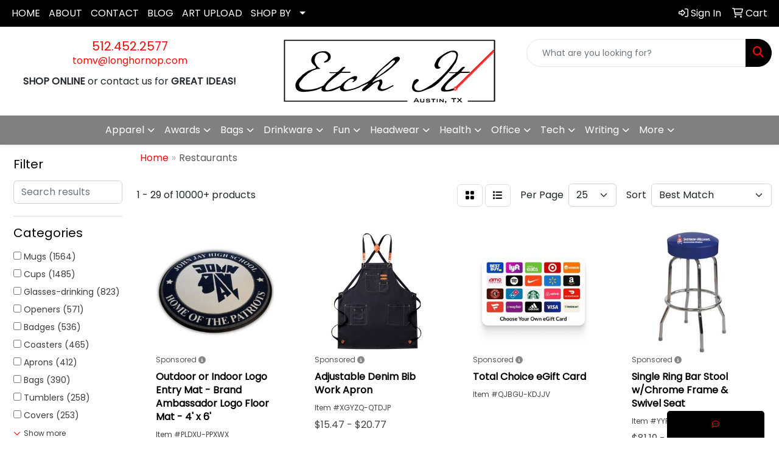

--- FILE ---
content_type: text/html
request_url: https://www.etchitaustin.com/ws/ws.dll/StartSrch?UID=257996&WENavID=20409371
body_size: 16154
content:
<!DOCTYPE html>
<html lang="en"><head>
<meta charset="utf-8">
<meta http-equiv="X-UA-Compatible" content="IE=edge">
<meta name="viewport" content="width=device-width, initial-scale=1">
<!-- The above 3 meta tags *must* come first in the head; any other head content must come *after* these tags -->


<link href="/distsite/styles/8/css/bootstrap.min.css" rel="stylesheet" />
<link href="https://fonts.googleapis.com/css?family=Open+Sans:400,600|Oswald:400,600" rel="stylesheet">
<link href="/distsite/styles/8/css/owl.carousel.min.css" rel="stylesheet">
<link href="/distsite/styles/8/css/nouislider.css" rel="stylesheet">
<!--<link href="/distsite/styles/8/css/menu.css" rel="stylesheet"/>-->
<link href="/distsite/styles/8/css/flexslider.css" rel="stylesheet">
<link href="/distsite/styles/8/css/all.min.css" rel="stylesheet">
<link href="/distsite/styles/8/css/slick/slick.css" rel="stylesheet"/>
<link href="/distsite/styles/8/css/lightbox/lightbox.css" rel="stylesheet"  />
<link href="/distsite/styles/8/css/yamm.css" rel="stylesheet" />
<!-- Custom styles for this theme -->
<link href="/we/we.dll/StyleSheet?UN=257996&Type=WETheme&TS=C45981.6076041667" rel="stylesheet">
<!-- Custom styles for this theme -->
<link href="/we/we.dll/StyleSheet?UN=257996&Type=WETheme-PS&TS=C45981.6076041667" rel="stylesheet">


<!-- HTML5 shim and Respond.js for IE8 support of HTML5 elements and media queries -->
<!--[if lt IE 9]>
      <script src="https://oss.maxcdn.com/html5shiv/3.7.3/html5shiv.min.js"></script>
      <script src="https://oss.maxcdn.com/respond/1.4.2/respond.min.js"></script>
    <![endif]-->

</head>

<body style="background:#fff;">


  <!-- Slide-Out Menu -->
  <div id="filter-menu" class="filter-menu">
    <button id="close-menu" class="btn-close"></button>
    <div class="menu-content">
      
<aside class="filter-sidebar">



<div class="filter-section first">
	<h2>Filter</h2>
	 <div class="input-group mb-3">
	 <input type="text" style="border-right:0;" placeholder="Search results" class="form-control text-search-within-results" name="SearchWithinResults" value="" maxlength="100" onkeyup="HandleTextFilter(event);">
	  <label class="input-group-text" style="background-color:#fff;"><a  style="display:none;" href="javascript:void(0);" class="remove-filter" data-toggle="tooltip" title="Clear" onclick="ClearTextFilter();"><i class="far fa-times" aria-hidden="true"></i> <span class="fa-sr-only">x</span></a></label>
	</div>
</div>

<a href="javascript:void(0);" class="clear-filters"  style="display:none;" onclick="ClearDrillDown();">Clear all filters</a>

<div class="filter-section" >
	<h2>Categories</h2>

	<div class="filter-list">

	 <div class="checkbox"><label><input class="filtercheckbox" type="checkbox" name="0|Mugs" ><span> Mugs (1564)</span></label></div><div class="checkbox"><label><input class="filtercheckbox" type="checkbox" name="0|Cups" ><span> Cups (1485)</span></label></div><div class="checkbox"><label><input class="filtercheckbox" type="checkbox" name="0|Glasses-drinking" ><span> Glasses-drinking (823)</span></label></div><div class="checkbox"><label><input class="filtercheckbox" type="checkbox" name="0|Openers" ><span> Openers (571)</span></label></div><div class="checkbox"><label><input class="filtercheckbox" type="checkbox" name="0|Badges" ><span> Badges (536)</span></label></div><div class="checkbox"><label><input class="filtercheckbox" type="checkbox" name="0|Coasters" ><span> Coasters (465)</span></label></div><div class="checkbox"><label><input class="filtercheckbox" type="checkbox" name="0|Aprons" ><span> Aprons (412)</span></label></div><div class="checkbox"><label><input class="filtercheckbox" type="checkbox" name="0|Bags" ><span> Bags (390)</span></label></div><div class="checkbox"><label><input class="filtercheckbox" type="checkbox" name="0|Tumblers" ><span> Tumblers (258)</span></label></div><div class="checkbox"><label><input class="filtercheckbox" type="checkbox" name="0|Covers" ><span> Covers (253)</span></label></div><div class="show-filter"><div class="checkbox"><label><input class="filtercheckbox" type="checkbox" name="0|Awards" ><span> Awards (247)</span></label></div><div class="checkbox"><label><input class="filtercheckbox" type="checkbox" name="0|Spoons" ><span> Spoons (232)</span></label></div><div class="checkbox"><label><input class="filtercheckbox" type="checkbox" name="0|Mats" ><span> Mats (197)</span></label></div><div class="checkbox"><label><input class="filtercheckbox" type="checkbox" name="0|Napkins" ><span> Napkins (194)</span></label></div><div class="checkbox"><label><input class="filtercheckbox" type="checkbox" name="0|Knives" ><span> Knives (181)</span></label></div><div class="checkbox"><label><input class="filtercheckbox" type="checkbox" name="0|Trophies" ><span> Trophies (180)</span></label></div><div class="checkbox"><label><input class="filtercheckbox" type="checkbox" name="0|Carving boards" ><span> Carving boards (174)</span></label></div><div class="checkbox"><label><input class="filtercheckbox" type="checkbox" name="0|Tools" ><span> Tools (154)</span></label></div><div class="checkbox"><label><input class="filtercheckbox" type="checkbox" name="0|Uniforms" ><span> Uniforms (147)</span></label></div><div class="checkbox"><label><input class="filtercheckbox" type="checkbox" name="0|Utensils" ><span> Utensils (147)</span></label></div><div class="checkbox"><label><input class="filtercheckbox" type="checkbox" name="0|Stemware" ><span> Stemware (144)</span></label></div><div class="checkbox"><label><input class="filtercheckbox" type="checkbox" name="0|Cases" ><span> Cases (137)</span></label></div><div class="checkbox"><label><input class="filtercheckbox" type="checkbox" name="0|Shirts" ><span> Shirts (115)</span></label></div><div class="checkbox"><label><input class="filtercheckbox" type="checkbox" name="0|Key chains / rings" ><span> Key chains / rings (100)</span></label></div><div class="checkbox"><label><input class="filtercheckbox" type="checkbox" name="0|Stoppers" ><span> Stoppers (99)</span></label></div><div class="checkbox"><label><input class="filtercheckbox" type="checkbox" name="0|Signs" ><span> Signs (95)</span></label></div><div class="checkbox"><label><input class="filtercheckbox" type="checkbox" name="0|Boxes" ><span> Boxes (94)</span></label></div><div class="checkbox"><label><input class="filtercheckbox" type="checkbox" name="0|Containers" ><span> Containers (91)</span></label></div><div class="checkbox"><label><input class="filtercheckbox" type="checkbox" name="0|Spatulas" ><span> Spatulas (90)</span></label></div><div class="checkbox"><label><input class="filtercheckbox" type="checkbox" name="0|Displays" ><span> Displays (89)</span></label></div><div class="checkbox"><label><input class="filtercheckbox" type="checkbox" name="0|Shot glasses" ><span> Shot glasses (88)</span></label></div><div class="checkbox"><label><input class="filtercheckbox" type="checkbox" name="0|Trays" ><span> Trays (82)</span></label></div><div class="checkbox"><label><input class="filtercheckbox" type="checkbox" name="0|Bowls" ><span> Bowls (76)</span></label></div><div class="checkbox"><label><input class="filtercheckbox" type="checkbox" name="0|Tags" ><span> Tags (66)</span></label></div><div class="checkbox"><label><input class="filtercheckbox" type="checkbox" name="0|Straws" ><span> Straws (65)</span></label></div><div class="checkbox"><label><input class="filtercheckbox" type="checkbox" name="0|Bottles" ><span> Bottles (64)</span></label></div><div class="checkbox"><label><input class="filtercheckbox" type="checkbox" name="0|Pins" ><span> Pins (64)</span></label></div><div class="checkbox"><label><input class="filtercheckbox" type="checkbox" name="0|Scoopers" ><span> Scoopers (64)</span></label></div><div class="checkbox"><label><input class="filtercheckbox" type="checkbox" name="0|Tablecloths" ><span> Tablecloths (63)</span></label></div><div class="checkbox"><label><input class="filtercheckbox" type="checkbox" name="0|Buckets" ><span> Buckets (61)</span></label></div><div class="checkbox"><label><input class="filtercheckbox" type="checkbox" name="0|Corkscrews" ><span> Corkscrews (60)</span></label></div><div class="checkbox"><label><input class="filtercheckbox" type="checkbox" name="0|Paper" ><span> Paper (59)</span></label></div><div class="checkbox"><label><input class="filtercheckbox" type="checkbox" name="0|Coats" ><span> Coats (54)</span></label></div><div class="checkbox"><label><input class="filtercheckbox" type="checkbox" name="0|Mixers" ><span> Mixers (52)</span></label></div><div class="checkbox"><label><input class="filtercheckbox" type="checkbox" name="0|Grinders" ><span> Grinders (51)</span></label></div><div class="checkbox"><label><input class="filtercheckbox" type="checkbox" name="0|Stirrers" ><span> Stirrers (51)</span></label></div><div class="checkbox"><label><input class="filtercheckbox" type="checkbox" name="0|Clips" ><span> Clips (50)</span></label></div><div class="checkbox"><label><input class="filtercheckbox" type="checkbox" name="0|Magnets" ><span> Magnets (50)</span></label></div><div class="checkbox"><label><input class="filtercheckbox" type="checkbox" name="0|Molds" ><span> Molds (49)</span></label></div><div class="checkbox"><label><input class="filtercheckbox" type="checkbox" name="0|Plates" ><span> Plates (49)</span></label></div></div>

		<!-- wrapper for more filters -->
        <div class="show-filter">

		</div><!-- showfilters -->

	</div>

		<a href="#" class="show-more"  >Show more</a>
</div>


<div class="filter-section" >
	<h2>Features</h2>

		<div class="filter-list">

	  		<div class="checkbox"><label><input class="filtercheckbox" type="checkbox" name="2|Drinkware" ><span> Drinkware (1818)</span></label></div><div class="checkbox"><label><input class="filtercheckbox" type="checkbox" name="2|Restaurants" ><span> Restaurants (1508)</span></label></div><div class="checkbox"><label><input class="filtercheckbox" type="checkbox" name="2|Durable" ><span> Durable (1316)</span></label></div><div class="checkbox"><label><input class="filtercheckbox" type="checkbox" name="2|Kitchen" ><span> Kitchen (880)</span></label></div><div class="checkbox"><label><input class="filtercheckbox" type="checkbox" name="2|Reusable" ><span> Reusable (767)</span></label></div><div class="checkbox"><label><input class="filtercheckbox" type="checkbox" name="2|Portable" ><span> Portable (744)</span></label></div><div class="checkbox"><label><input class="filtercheckbox" type="checkbox" name="2|Round" ><span> Round (722)</span></label></div><div class="checkbox"><label><input class="filtercheckbox" type="checkbox" name="2|Rectangle" ><span> Rectangle (663)</span></label></div><div class="checkbox"><label><input class="filtercheckbox" type="checkbox" name="2|Glassware" ><span> Glassware (642)</span></label></div><div class="checkbox"><label><input class="filtercheckbox" type="checkbox" name="2|Coffee cup" ><span> Coffee cup (616)</span></label></div><div class="show-filter"><div class="checkbox"><label><input class="filtercheckbox" type="checkbox" name="2|Drink" ><span> Drink (614)</span></label></div><div class="checkbox"><label><input class="filtercheckbox" type="checkbox" name="2|Ceramic" ><span> Ceramic (581)</span></label></div><div class="checkbox"><label><input class="filtercheckbox" type="checkbox" name="2|Mug" ><span> Mug (578)</span></label></div><div class="checkbox"><label><input class="filtercheckbox" type="checkbox" name="2|Full color" ><span> Full color (570)</span></label></div><div class="checkbox"><label><input class="filtercheckbox" type="checkbox" name="2|Bar" ><span> Bar (561)</span></label></div><div class="checkbox"><label><input class="filtercheckbox" type="checkbox" name="2|Party" ><span> Party (554)</span></label></div><div class="checkbox"><label><input class="filtercheckbox" type="checkbox" name="2|Dishwasher resistant" ><span> Dishwasher resistant (535)</span></label></div><div class="checkbox"><label><input class="filtercheckbox" type="checkbox" name="2|Cups" ><span> Cups (514)</span></label></div><div class="checkbox"><label><input class="filtercheckbox" type="checkbox" name="2|Beverage" ><span> Beverage (505)</span></label></div><div class="checkbox"><label><input class="filtercheckbox" type="checkbox" name="2|Event" ><span> Event (495)</span></label></div><div class="checkbox"><label><input class="filtercheckbox" type="checkbox" name="2|Spot color" ><span> Spot color (484)</span></label></div><div class="checkbox"><label><input class="filtercheckbox" type="checkbox" name="2|Lightweight" ><span> Lightweight (469)</span></label></div><div class="checkbox"><label><input class="filtercheckbox" type="checkbox" name="2|Plastic" ><span> Plastic (461)</span></label></div><div class="checkbox"><label><input class="filtercheckbox" type="checkbox" name="2|Custom" ><span> Custom (444)</span></label></div><div class="checkbox"><label><input class="filtercheckbox" type="checkbox" name="2|Stainless steel" ><span> Stainless steel (420)</span></label></div><div class="checkbox"><label><input class="filtercheckbox" type="checkbox" name="2|Transparent" ><span> Transparent (415)</span></label></div><div class="checkbox"><label><input class="filtercheckbox" type="checkbox" name="2|Coffee" ><span> Coffee (407)</span></label></div><div class="checkbox"><label><input class="filtercheckbox" type="checkbox" name="2|Giftware" ><span> Giftware (405)</span></label></div><div class="checkbox"><label><input class="filtercheckbox" type="checkbox" name="2|Home" ><span> Home (366)</span></label></div><div class="checkbox"><label><input class="filtercheckbox" type="checkbox" name="2|Fcp" ><span> Fcp (362)</span></label></div><div class="checkbox"><label><input class="filtercheckbox" type="checkbox" name="2|Glass" ><span> Glass (362)</span></label></div><div class="checkbox"><label><input class="filtercheckbox" type="checkbox" name="2|Cmyk" ><span> Cmyk (347)</span></label></div><div class="checkbox"><label><input class="filtercheckbox" type="checkbox" name="2|Beverage holder" ><span> Beverage holder (343)</span></label></div><div class="checkbox"><label><input class="filtercheckbox" type="checkbox" name="2|Barware" ><span> Barware (342)</span></label></div><div class="checkbox"><label><input class="filtercheckbox" type="checkbox" name="2|Four color process" ><span> Four color process (340)</span></label></div><div class="checkbox"><label><input class="filtercheckbox" type="checkbox" name="2|Disposable" ><span> Disposable (338)</span></label></div><div class="checkbox"><label><input class="filtercheckbox" type="checkbox" name="2|Handle" ><span> Handle (322)</span></label></div><div class="checkbox"><label><input class="filtercheckbox" type="checkbox" name="2|Cooking" ><span> Cooking (318)</span></label></div><div class="checkbox"><label><input class="filtercheckbox" type="checkbox" name="2|Coasters" ><span> Coasters (317)</span></label></div><div class="checkbox"><label><input class="filtercheckbox" type="checkbox" name="2|Tumbler" ><span> Tumbler (306)</span></label></div><div class="checkbox"><label><input class="filtercheckbox" type="checkbox" name="2|Office" ><span> Office (302)</span></label></div><div class="checkbox"><label><input class="filtercheckbox" type="checkbox" name="2|Beer" ><span> Beer (295)</span></label></div><div class="checkbox"><label><input class="filtercheckbox" type="checkbox" name="2|C handle" ><span> C handle (282)</span></label></div><div class="checkbox"><label><input class="filtercheckbox" type="checkbox" name="2|Elements" ><span> Elements (271)</span></label></div><div class="checkbox"><label><input class="filtercheckbox" type="checkbox" name="2|Name tag" ><span> Name tag (271)</span></label></div><div class="checkbox"><label><input class="filtercheckbox" type="checkbox" name="2|Wide mouth" ><span> Wide mouth (267)</span></label></div><div class="checkbox"><label><input class="filtercheckbox" type="checkbox" name="2|Bistro" ><span> Bistro (263)</span></label></div><div class="checkbox"><label><input class="filtercheckbox" type="checkbox" name="2|Metal" ><span> Metal (262)</span></label></div><div class="checkbox"><label><input class="filtercheckbox" type="checkbox" name="2|Drinking" ><span> Drinking (261)</span></label></div><div class="checkbox"><label><input class="filtercheckbox" type="checkbox" name="2|Food" ><span> Food (252)</span></label></div></div>

			<!-- wrapper for more filters -->
			<div class="show-filter">

			</div><!-- showfilters -->
 		</div>
		<a href="#" class="show-more"  >Show more</a>


</div>


<div class="filter-section" >
	<h2>Colors</h2>

		<div class="filter-list">

		  	<div class="checkbox"><label><input class="filtercheckbox" type="checkbox" name="1|Black" ><span> Black (2987)</span></label></div><div class="checkbox"><label><input class="filtercheckbox" type="checkbox" name="1|White" ><span> White (2545)</span></label></div><div class="checkbox"><label><input class="filtercheckbox" type="checkbox" name="1|Red" ><span> Red (2092)</span></label></div><div class="checkbox"><label><input class="filtercheckbox" type="checkbox" name="1|Blue" ><span> Blue (1824)</span></label></div><div class="checkbox"><label><input class="filtercheckbox" type="checkbox" name="1|Green" ><span> Green (1702)</span></label></div><div class="checkbox"><label><input class="filtercheckbox" type="checkbox" name="1|Pink" ><span> Pink (1160)</span></label></div><div class="checkbox"><label><input class="filtercheckbox" type="checkbox" name="1|Clear" ><span> Clear (1118)</span></label></div><div class="checkbox"><label><input class="filtercheckbox" type="checkbox" name="1|Yellow" ><span> Yellow (980)</span></label></div><div class="checkbox"><label><input class="filtercheckbox" type="checkbox" name="1|Various" ><span> Various (967)</span></label></div><div class="checkbox"><label><input class="filtercheckbox" type="checkbox" name="1|Orange" ><span> Orange (931)</span></label></div><div class="show-filter"><div class="checkbox"><label><input class="filtercheckbox" type="checkbox" name="1|Silver" ><span> Silver (922)</span></label></div><div class="checkbox"><label><input class="filtercheckbox" type="checkbox" name="1|Purple" ><span> Purple (899)</span></label></div><div class="checkbox"><label><input class="filtercheckbox" type="checkbox" name="1|Brown" ><span> Brown (744)</span></label></div><div class="checkbox"><label><input class="filtercheckbox" type="checkbox" name="1|Gray" ><span> Gray (726)</span></label></div><div class="checkbox"><label><input class="filtercheckbox" type="checkbox" name="1|Navy blue" ><span> Navy blue (588)</span></label></div><div class="checkbox"><label><input class="filtercheckbox" type="checkbox" name="1|Royal blue" ><span> Royal blue (339)</span></label></div><div class="checkbox"><label><input class="filtercheckbox" type="checkbox" name="1|Gold" ><span> Gold (335)</span></label></div><div class="checkbox"><label><input class="filtercheckbox" type="checkbox" name="1|Forest green" ><span> Forest green (251)</span></label></div><div class="checkbox"><label><input class="filtercheckbox" type="checkbox" name="1|Light blue" ><span> Light blue (205)</span></label></div><div class="checkbox"><label><input class="filtercheckbox" type="checkbox" name="1|Beige" ><span> Beige (173)</span></label></div><div class="checkbox"><label><input class="filtercheckbox" type="checkbox" name="1|Ebony black" ><span> Ebony black (155)</span></label></div><div class="checkbox"><label><input class="filtercheckbox" type="checkbox" name="1|Lime green" ><span> Lime green (153)</span></label></div><div class="checkbox"><label><input class="filtercheckbox" type="checkbox" name="1|Natural beige" ><span> Natural beige (140)</span></label></div><div class="checkbox"><label><input class="filtercheckbox" type="checkbox" name="1|Burgundy red" ><span> Burgundy red (133)</span></label></div><div class="checkbox"><label><input class="filtercheckbox" type="checkbox" name="1|Maroon red" ><span> Maroon red (125)</span></label></div><div class="checkbox"><label><input class="filtercheckbox" type="checkbox" name="1|Sky blue" ><span> Sky blue (122)</span></label></div><div class="checkbox"><label><input class="filtercheckbox" type="checkbox" name="1|Merlot red" ><span> Merlot red (119)</span></label></div><div class="checkbox"><label><input class="filtercheckbox" type="checkbox" name="1|Tan" ><span> Tan (117)</span></label></div><div class="checkbox"><label><input class="filtercheckbox" type="checkbox" name="1|Cobalt blue" ><span> Cobalt blue (110)</span></label></div><div class="checkbox"><label><input class="filtercheckbox" type="checkbox" name="1|Charcoal gray" ><span> Charcoal gray (109)</span></label></div><div class="checkbox"><label><input class="filtercheckbox" type="checkbox" name="1|Dark green" ><span> Dark green (108)</span></label></div><div class="checkbox"><label><input class="filtercheckbox" type="checkbox" name="1|Dark blue" ><span> Dark blue (96)</span></label></div><div class="checkbox"><label><input class="filtercheckbox" type="checkbox" name="1|Rose gold" ><span> Rose gold (92)</span></label></div><div class="checkbox"><label><input class="filtercheckbox" type="checkbox" name="1|Wood brown" ><span> Wood brown (91)</span></label></div><div class="checkbox"><label><input class="filtercheckbox" type="checkbox" name="1|Bamboo" ><span> Bamboo (86)</span></label></div><div class="checkbox"><label><input class="filtercheckbox" type="checkbox" name="1|Copper" ><span> Copper (84)</span></label></div><div class="checkbox"><label><input class="filtercheckbox" type="checkbox" name="1|Royal" ><span> Royal (75)</span></label></div><div class="checkbox"><label><input class="filtercheckbox" type="checkbox" name="1|Chocolate brown" ><span> Chocolate brown (70)</span></label></div><div class="checkbox"><label><input class="filtercheckbox" type="checkbox" name="1|Turquoise blue" ><span> Turquoise blue (67)</span></label></div><div class="checkbox"><label><input class="filtercheckbox" type="checkbox" name="1|Coffee brown" ><span> Coffee brown (65)</span></label></div><div class="checkbox"><label><input class="filtercheckbox" type="checkbox" name="1|Mocha brown" ><span> Mocha brown (65)</span></label></div><div class="checkbox"><label><input class="filtercheckbox" type="checkbox" name="1|Olive green" ><span> Olive green (64)</span></label></div><div class="checkbox"><label><input class="filtercheckbox" type="checkbox" name="1|Light green" ><span> Light green (63)</span></label></div><div class="checkbox"><label><input class="filtercheckbox" type="checkbox" name="1|Admiral blue" ><span> Admiral blue (59)</span></label></div><div class="checkbox"><label><input class="filtercheckbox" type="checkbox" name="1|Golden" ><span> Golden (59)</span></label></div><div class="checkbox"><label><input class="filtercheckbox" type="checkbox" name="1|Teal" ><span> Teal (58)</span></label></div><div class="checkbox"><label><input class="filtercheckbox" type="checkbox" name="1|Rose red" ><span> Rose red (57)</span></label></div><div class="checkbox"><label><input class="filtercheckbox" type="checkbox" name="1|Kelly green" ><span> Kelly green (54)</span></label></div><div class="checkbox"><label><input class="filtercheckbox" type="checkbox" name="1|Black/white" ><span> Black/white (53)</span></label></div><div class="checkbox"><label><input class="filtercheckbox" type="checkbox" name="1|Aqua blue" ><span> Aqua blue (51)</span></label></div></div>


			<!-- wrapper for more filters -->
			<div class="show-filter">

			</div><!-- showfilters -->

		  </div>

		<a href="#" class="show-more"  >Show more</a>
</div>


<div class="filter-section"  >
	<h2>Price Range</h2>
	<div class="filter-price-wrap">
		<div class="filter-price-inner">
			<div class="input-group">
				<span class="input-group-text input-group-text-white">$</span>
				<input type="text" class="form-control form-control-sm filter-min-prices" name="min-prices" value="" placeholder="Min" onkeyup="HandlePriceFilter(event);">
			</div>
			<div class="input-group">
				<span class="input-group-text input-group-text-white">$</span>
				<input type="text" class="form-control form-control-sm filter-max-prices" name="max-prices" value="" placeholder="Max" onkeyup="HandlePriceFilter(event);">
			</div>
		</div>
		<a href="javascript:void(0)" onclick="SetPriceFilter();" ><i class="fa-solid fa-chevron-right"></i></a>
	</div>
</div>

<div class="filter-section"   >
	<h2>Quantity</h2>
	<div class="filter-price-wrap mb-2">
		<input type="text" class="form-control form-control-sm filter-quantity" value="" placeholder="Qty" onkeyup="HandleQuantityFilter(event);">
		<a href="javascript:void(0)" onclick="SetQuantityFilter();"><i class="fa-solid fa-chevron-right"></i></a>
	</div>
</div>




	</aside>

    </div>
</div>




	<div class="container-fluid">
		<div class="row">

			<div class="col-md-3 col-lg-2">
        <div class="d-none d-md-block">
          <div id="desktop-filter">
            
<aside class="filter-sidebar">



<div class="filter-section first">
	<h2>Filter</h2>
	 <div class="input-group mb-3">
	 <input type="text" style="border-right:0;" placeholder="Search results" class="form-control text-search-within-results" name="SearchWithinResults" value="" maxlength="100" onkeyup="HandleTextFilter(event);">
	  <label class="input-group-text" style="background-color:#fff;"><a  style="display:none;" href="javascript:void(0);" class="remove-filter" data-toggle="tooltip" title="Clear" onclick="ClearTextFilter();"><i class="far fa-times" aria-hidden="true"></i> <span class="fa-sr-only">x</span></a></label>
	</div>
</div>

<a href="javascript:void(0);" class="clear-filters"  style="display:none;" onclick="ClearDrillDown();">Clear all filters</a>

<div class="filter-section" >
	<h2>Categories</h2>

	<div class="filter-list">

	 <div class="checkbox"><label><input class="filtercheckbox" type="checkbox" name="0|Mugs" ><span> Mugs (1564)</span></label></div><div class="checkbox"><label><input class="filtercheckbox" type="checkbox" name="0|Cups" ><span> Cups (1485)</span></label></div><div class="checkbox"><label><input class="filtercheckbox" type="checkbox" name="0|Glasses-drinking" ><span> Glasses-drinking (823)</span></label></div><div class="checkbox"><label><input class="filtercheckbox" type="checkbox" name="0|Openers" ><span> Openers (571)</span></label></div><div class="checkbox"><label><input class="filtercheckbox" type="checkbox" name="0|Badges" ><span> Badges (536)</span></label></div><div class="checkbox"><label><input class="filtercheckbox" type="checkbox" name="0|Coasters" ><span> Coasters (465)</span></label></div><div class="checkbox"><label><input class="filtercheckbox" type="checkbox" name="0|Aprons" ><span> Aprons (412)</span></label></div><div class="checkbox"><label><input class="filtercheckbox" type="checkbox" name="0|Bags" ><span> Bags (390)</span></label></div><div class="checkbox"><label><input class="filtercheckbox" type="checkbox" name="0|Tumblers" ><span> Tumblers (258)</span></label></div><div class="checkbox"><label><input class="filtercheckbox" type="checkbox" name="0|Covers" ><span> Covers (253)</span></label></div><div class="show-filter"><div class="checkbox"><label><input class="filtercheckbox" type="checkbox" name="0|Awards" ><span> Awards (247)</span></label></div><div class="checkbox"><label><input class="filtercheckbox" type="checkbox" name="0|Spoons" ><span> Spoons (232)</span></label></div><div class="checkbox"><label><input class="filtercheckbox" type="checkbox" name="0|Mats" ><span> Mats (197)</span></label></div><div class="checkbox"><label><input class="filtercheckbox" type="checkbox" name="0|Napkins" ><span> Napkins (194)</span></label></div><div class="checkbox"><label><input class="filtercheckbox" type="checkbox" name="0|Knives" ><span> Knives (181)</span></label></div><div class="checkbox"><label><input class="filtercheckbox" type="checkbox" name="0|Trophies" ><span> Trophies (180)</span></label></div><div class="checkbox"><label><input class="filtercheckbox" type="checkbox" name="0|Carving boards" ><span> Carving boards (174)</span></label></div><div class="checkbox"><label><input class="filtercheckbox" type="checkbox" name="0|Tools" ><span> Tools (154)</span></label></div><div class="checkbox"><label><input class="filtercheckbox" type="checkbox" name="0|Uniforms" ><span> Uniforms (147)</span></label></div><div class="checkbox"><label><input class="filtercheckbox" type="checkbox" name="0|Utensils" ><span> Utensils (147)</span></label></div><div class="checkbox"><label><input class="filtercheckbox" type="checkbox" name="0|Stemware" ><span> Stemware (144)</span></label></div><div class="checkbox"><label><input class="filtercheckbox" type="checkbox" name="0|Cases" ><span> Cases (137)</span></label></div><div class="checkbox"><label><input class="filtercheckbox" type="checkbox" name="0|Shirts" ><span> Shirts (115)</span></label></div><div class="checkbox"><label><input class="filtercheckbox" type="checkbox" name="0|Key chains / rings" ><span> Key chains / rings (100)</span></label></div><div class="checkbox"><label><input class="filtercheckbox" type="checkbox" name="0|Stoppers" ><span> Stoppers (99)</span></label></div><div class="checkbox"><label><input class="filtercheckbox" type="checkbox" name="0|Signs" ><span> Signs (95)</span></label></div><div class="checkbox"><label><input class="filtercheckbox" type="checkbox" name="0|Boxes" ><span> Boxes (94)</span></label></div><div class="checkbox"><label><input class="filtercheckbox" type="checkbox" name="0|Containers" ><span> Containers (91)</span></label></div><div class="checkbox"><label><input class="filtercheckbox" type="checkbox" name="0|Spatulas" ><span> Spatulas (90)</span></label></div><div class="checkbox"><label><input class="filtercheckbox" type="checkbox" name="0|Displays" ><span> Displays (89)</span></label></div><div class="checkbox"><label><input class="filtercheckbox" type="checkbox" name="0|Shot glasses" ><span> Shot glasses (88)</span></label></div><div class="checkbox"><label><input class="filtercheckbox" type="checkbox" name="0|Trays" ><span> Trays (82)</span></label></div><div class="checkbox"><label><input class="filtercheckbox" type="checkbox" name="0|Bowls" ><span> Bowls (76)</span></label></div><div class="checkbox"><label><input class="filtercheckbox" type="checkbox" name="0|Tags" ><span> Tags (66)</span></label></div><div class="checkbox"><label><input class="filtercheckbox" type="checkbox" name="0|Straws" ><span> Straws (65)</span></label></div><div class="checkbox"><label><input class="filtercheckbox" type="checkbox" name="0|Bottles" ><span> Bottles (64)</span></label></div><div class="checkbox"><label><input class="filtercheckbox" type="checkbox" name="0|Pins" ><span> Pins (64)</span></label></div><div class="checkbox"><label><input class="filtercheckbox" type="checkbox" name="0|Scoopers" ><span> Scoopers (64)</span></label></div><div class="checkbox"><label><input class="filtercheckbox" type="checkbox" name="0|Tablecloths" ><span> Tablecloths (63)</span></label></div><div class="checkbox"><label><input class="filtercheckbox" type="checkbox" name="0|Buckets" ><span> Buckets (61)</span></label></div><div class="checkbox"><label><input class="filtercheckbox" type="checkbox" name="0|Corkscrews" ><span> Corkscrews (60)</span></label></div><div class="checkbox"><label><input class="filtercheckbox" type="checkbox" name="0|Paper" ><span> Paper (59)</span></label></div><div class="checkbox"><label><input class="filtercheckbox" type="checkbox" name="0|Coats" ><span> Coats (54)</span></label></div><div class="checkbox"><label><input class="filtercheckbox" type="checkbox" name="0|Mixers" ><span> Mixers (52)</span></label></div><div class="checkbox"><label><input class="filtercheckbox" type="checkbox" name="0|Grinders" ><span> Grinders (51)</span></label></div><div class="checkbox"><label><input class="filtercheckbox" type="checkbox" name="0|Stirrers" ><span> Stirrers (51)</span></label></div><div class="checkbox"><label><input class="filtercheckbox" type="checkbox" name="0|Clips" ><span> Clips (50)</span></label></div><div class="checkbox"><label><input class="filtercheckbox" type="checkbox" name="0|Magnets" ><span> Magnets (50)</span></label></div><div class="checkbox"><label><input class="filtercheckbox" type="checkbox" name="0|Molds" ><span> Molds (49)</span></label></div><div class="checkbox"><label><input class="filtercheckbox" type="checkbox" name="0|Plates" ><span> Plates (49)</span></label></div></div>

		<!-- wrapper for more filters -->
        <div class="show-filter">

		</div><!-- showfilters -->

	</div>

		<a href="#" class="show-more"  >Show more</a>
</div>


<div class="filter-section" >
	<h2>Features</h2>

		<div class="filter-list">

	  		<div class="checkbox"><label><input class="filtercheckbox" type="checkbox" name="2|Drinkware" ><span> Drinkware (1818)</span></label></div><div class="checkbox"><label><input class="filtercheckbox" type="checkbox" name="2|Restaurants" ><span> Restaurants (1508)</span></label></div><div class="checkbox"><label><input class="filtercheckbox" type="checkbox" name="2|Durable" ><span> Durable (1316)</span></label></div><div class="checkbox"><label><input class="filtercheckbox" type="checkbox" name="2|Kitchen" ><span> Kitchen (880)</span></label></div><div class="checkbox"><label><input class="filtercheckbox" type="checkbox" name="2|Reusable" ><span> Reusable (767)</span></label></div><div class="checkbox"><label><input class="filtercheckbox" type="checkbox" name="2|Portable" ><span> Portable (744)</span></label></div><div class="checkbox"><label><input class="filtercheckbox" type="checkbox" name="2|Round" ><span> Round (722)</span></label></div><div class="checkbox"><label><input class="filtercheckbox" type="checkbox" name="2|Rectangle" ><span> Rectangle (663)</span></label></div><div class="checkbox"><label><input class="filtercheckbox" type="checkbox" name="2|Glassware" ><span> Glassware (642)</span></label></div><div class="checkbox"><label><input class="filtercheckbox" type="checkbox" name="2|Coffee cup" ><span> Coffee cup (616)</span></label></div><div class="show-filter"><div class="checkbox"><label><input class="filtercheckbox" type="checkbox" name="2|Drink" ><span> Drink (614)</span></label></div><div class="checkbox"><label><input class="filtercheckbox" type="checkbox" name="2|Ceramic" ><span> Ceramic (581)</span></label></div><div class="checkbox"><label><input class="filtercheckbox" type="checkbox" name="2|Mug" ><span> Mug (578)</span></label></div><div class="checkbox"><label><input class="filtercheckbox" type="checkbox" name="2|Full color" ><span> Full color (570)</span></label></div><div class="checkbox"><label><input class="filtercheckbox" type="checkbox" name="2|Bar" ><span> Bar (561)</span></label></div><div class="checkbox"><label><input class="filtercheckbox" type="checkbox" name="2|Party" ><span> Party (554)</span></label></div><div class="checkbox"><label><input class="filtercheckbox" type="checkbox" name="2|Dishwasher resistant" ><span> Dishwasher resistant (535)</span></label></div><div class="checkbox"><label><input class="filtercheckbox" type="checkbox" name="2|Cups" ><span> Cups (514)</span></label></div><div class="checkbox"><label><input class="filtercheckbox" type="checkbox" name="2|Beverage" ><span> Beverage (505)</span></label></div><div class="checkbox"><label><input class="filtercheckbox" type="checkbox" name="2|Event" ><span> Event (495)</span></label></div><div class="checkbox"><label><input class="filtercheckbox" type="checkbox" name="2|Spot color" ><span> Spot color (484)</span></label></div><div class="checkbox"><label><input class="filtercheckbox" type="checkbox" name="2|Lightweight" ><span> Lightweight (469)</span></label></div><div class="checkbox"><label><input class="filtercheckbox" type="checkbox" name="2|Plastic" ><span> Plastic (461)</span></label></div><div class="checkbox"><label><input class="filtercheckbox" type="checkbox" name="2|Custom" ><span> Custom (444)</span></label></div><div class="checkbox"><label><input class="filtercheckbox" type="checkbox" name="2|Stainless steel" ><span> Stainless steel (420)</span></label></div><div class="checkbox"><label><input class="filtercheckbox" type="checkbox" name="2|Transparent" ><span> Transparent (415)</span></label></div><div class="checkbox"><label><input class="filtercheckbox" type="checkbox" name="2|Coffee" ><span> Coffee (407)</span></label></div><div class="checkbox"><label><input class="filtercheckbox" type="checkbox" name="2|Giftware" ><span> Giftware (405)</span></label></div><div class="checkbox"><label><input class="filtercheckbox" type="checkbox" name="2|Home" ><span> Home (366)</span></label></div><div class="checkbox"><label><input class="filtercheckbox" type="checkbox" name="2|Fcp" ><span> Fcp (362)</span></label></div><div class="checkbox"><label><input class="filtercheckbox" type="checkbox" name="2|Glass" ><span> Glass (362)</span></label></div><div class="checkbox"><label><input class="filtercheckbox" type="checkbox" name="2|Cmyk" ><span> Cmyk (347)</span></label></div><div class="checkbox"><label><input class="filtercheckbox" type="checkbox" name="2|Beverage holder" ><span> Beverage holder (343)</span></label></div><div class="checkbox"><label><input class="filtercheckbox" type="checkbox" name="2|Barware" ><span> Barware (342)</span></label></div><div class="checkbox"><label><input class="filtercheckbox" type="checkbox" name="2|Four color process" ><span> Four color process (340)</span></label></div><div class="checkbox"><label><input class="filtercheckbox" type="checkbox" name="2|Disposable" ><span> Disposable (338)</span></label></div><div class="checkbox"><label><input class="filtercheckbox" type="checkbox" name="2|Handle" ><span> Handle (322)</span></label></div><div class="checkbox"><label><input class="filtercheckbox" type="checkbox" name="2|Cooking" ><span> Cooking (318)</span></label></div><div class="checkbox"><label><input class="filtercheckbox" type="checkbox" name="2|Coasters" ><span> Coasters (317)</span></label></div><div class="checkbox"><label><input class="filtercheckbox" type="checkbox" name="2|Tumbler" ><span> Tumbler (306)</span></label></div><div class="checkbox"><label><input class="filtercheckbox" type="checkbox" name="2|Office" ><span> Office (302)</span></label></div><div class="checkbox"><label><input class="filtercheckbox" type="checkbox" name="2|Beer" ><span> Beer (295)</span></label></div><div class="checkbox"><label><input class="filtercheckbox" type="checkbox" name="2|C handle" ><span> C handle (282)</span></label></div><div class="checkbox"><label><input class="filtercheckbox" type="checkbox" name="2|Elements" ><span> Elements (271)</span></label></div><div class="checkbox"><label><input class="filtercheckbox" type="checkbox" name="2|Name tag" ><span> Name tag (271)</span></label></div><div class="checkbox"><label><input class="filtercheckbox" type="checkbox" name="2|Wide mouth" ><span> Wide mouth (267)</span></label></div><div class="checkbox"><label><input class="filtercheckbox" type="checkbox" name="2|Bistro" ><span> Bistro (263)</span></label></div><div class="checkbox"><label><input class="filtercheckbox" type="checkbox" name="2|Metal" ><span> Metal (262)</span></label></div><div class="checkbox"><label><input class="filtercheckbox" type="checkbox" name="2|Drinking" ><span> Drinking (261)</span></label></div><div class="checkbox"><label><input class="filtercheckbox" type="checkbox" name="2|Food" ><span> Food (252)</span></label></div></div>

			<!-- wrapper for more filters -->
			<div class="show-filter">

			</div><!-- showfilters -->
 		</div>
		<a href="#" class="show-more"  >Show more</a>


</div>


<div class="filter-section" >
	<h2>Colors</h2>

		<div class="filter-list">

		  	<div class="checkbox"><label><input class="filtercheckbox" type="checkbox" name="1|Black" ><span> Black (2987)</span></label></div><div class="checkbox"><label><input class="filtercheckbox" type="checkbox" name="1|White" ><span> White (2545)</span></label></div><div class="checkbox"><label><input class="filtercheckbox" type="checkbox" name="1|Red" ><span> Red (2092)</span></label></div><div class="checkbox"><label><input class="filtercheckbox" type="checkbox" name="1|Blue" ><span> Blue (1824)</span></label></div><div class="checkbox"><label><input class="filtercheckbox" type="checkbox" name="1|Green" ><span> Green (1702)</span></label></div><div class="checkbox"><label><input class="filtercheckbox" type="checkbox" name="1|Pink" ><span> Pink (1160)</span></label></div><div class="checkbox"><label><input class="filtercheckbox" type="checkbox" name="1|Clear" ><span> Clear (1118)</span></label></div><div class="checkbox"><label><input class="filtercheckbox" type="checkbox" name="1|Yellow" ><span> Yellow (980)</span></label></div><div class="checkbox"><label><input class="filtercheckbox" type="checkbox" name="1|Various" ><span> Various (967)</span></label></div><div class="checkbox"><label><input class="filtercheckbox" type="checkbox" name="1|Orange" ><span> Orange (931)</span></label></div><div class="show-filter"><div class="checkbox"><label><input class="filtercheckbox" type="checkbox" name="1|Silver" ><span> Silver (922)</span></label></div><div class="checkbox"><label><input class="filtercheckbox" type="checkbox" name="1|Purple" ><span> Purple (899)</span></label></div><div class="checkbox"><label><input class="filtercheckbox" type="checkbox" name="1|Brown" ><span> Brown (744)</span></label></div><div class="checkbox"><label><input class="filtercheckbox" type="checkbox" name="1|Gray" ><span> Gray (726)</span></label></div><div class="checkbox"><label><input class="filtercheckbox" type="checkbox" name="1|Navy blue" ><span> Navy blue (588)</span></label></div><div class="checkbox"><label><input class="filtercheckbox" type="checkbox" name="1|Royal blue" ><span> Royal blue (339)</span></label></div><div class="checkbox"><label><input class="filtercheckbox" type="checkbox" name="1|Gold" ><span> Gold (335)</span></label></div><div class="checkbox"><label><input class="filtercheckbox" type="checkbox" name="1|Forest green" ><span> Forest green (251)</span></label></div><div class="checkbox"><label><input class="filtercheckbox" type="checkbox" name="1|Light blue" ><span> Light blue (205)</span></label></div><div class="checkbox"><label><input class="filtercheckbox" type="checkbox" name="1|Beige" ><span> Beige (173)</span></label></div><div class="checkbox"><label><input class="filtercheckbox" type="checkbox" name="1|Ebony black" ><span> Ebony black (155)</span></label></div><div class="checkbox"><label><input class="filtercheckbox" type="checkbox" name="1|Lime green" ><span> Lime green (153)</span></label></div><div class="checkbox"><label><input class="filtercheckbox" type="checkbox" name="1|Natural beige" ><span> Natural beige (140)</span></label></div><div class="checkbox"><label><input class="filtercheckbox" type="checkbox" name="1|Burgundy red" ><span> Burgundy red (133)</span></label></div><div class="checkbox"><label><input class="filtercheckbox" type="checkbox" name="1|Maroon red" ><span> Maroon red (125)</span></label></div><div class="checkbox"><label><input class="filtercheckbox" type="checkbox" name="1|Sky blue" ><span> Sky blue (122)</span></label></div><div class="checkbox"><label><input class="filtercheckbox" type="checkbox" name="1|Merlot red" ><span> Merlot red (119)</span></label></div><div class="checkbox"><label><input class="filtercheckbox" type="checkbox" name="1|Tan" ><span> Tan (117)</span></label></div><div class="checkbox"><label><input class="filtercheckbox" type="checkbox" name="1|Cobalt blue" ><span> Cobalt blue (110)</span></label></div><div class="checkbox"><label><input class="filtercheckbox" type="checkbox" name="1|Charcoal gray" ><span> Charcoal gray (109)</span></label></div><div class="checkbox"><label><input class="filtercheckbox" type="checkbox" name="1|Dark green" ><span> Dark green (108)</span></label></div><div class="checkbox"><label><input class="filtercheckbox" type="checkbox" name="1|Dark blue" ><span> Dark blue (96)</span></label></div><div class="checkbox"><label><input class="filtercheckbox" type="checkbox" name="1|Rose gold" ><span> Rose gold (92)</span></label></div><div class="checkbox"><label><input class="filtercheckbox" type="checkbox" name="1|Wood brown" ><span> Wood brown (91)</span></label></div><div class="checkbox"><label><input class="filtercheckbox" type="checkbox" name="1|Bamboo" ><span> Bamboo (86)</span></label></div><div class="checkbox"><label><input class="filtercheckbox" type="checkbox" name="1|Copper" ><span> Copper (84)</span></label></div><div class="checkbox"><label><input class="filtercheckbox" type="checkbox" name="1|Royal" ><span> Royal (75)</span></label></div><div class="checkbox"><label><input class="filtercheckbox" type="checkbox" name="1|Chocolate brown" ><span> Chocolate brown (70)</span></label></div><div class="checkbox"><label><input class="filtercheckbox" type="checkbox" name="1|Turquoise blue" ><span> Turquoise blue (67)</span></label></div><div class="checkbox"><label><input class="filtercheckbox" type="checkbox" name="1|Coffee brown" ><span> Coffee brown (65)</span></label></div><div class="checkbox"><label><input class="filtercheckbox" type="checkbox" name="1|Mocha brown" ><span> Mocha brown (65)</span></label></div><div class="checkbox"><label><input class="filtercheckbox" type="checkbox" name="1|Olive green" ><span> Olive green (64)</span></label></div><div class="checkbox"><label><input class="filtercheckbox" type="checkbox" name="1|Light green" ><span> Light green (63)</span></label></div><div class="checkbox"><label><input class="filtercheckbox" type="checkbox" name="1|Admiral blue" ><span> Admiral blue (59)</span></label></div><div class="checkbox"><label><input class="filtercheckbox" type="checkbox" name="1|Golden" ><span> Golden (59)</span></label></div><div class="checkbox"><label><input class="filtercheckbox" type="checkbox" name="1|Teal" ><span> Teal (58)</span></label></div><div class="checkbox"><label><input class="filtercheckbox" type="checkbox" name="1|Rose red" ><span> Rose red (57)</span></label></div><div class="checkbox"><label><input class="filtercheckbox" type="checkbox" name="1|Kelly green" ><span> Kelly green (54)</span></label></div><div class="checkbox"><label><input class="filtercheckbox" type="checkbox" name="1|Black/white" ><span> Black/white (53)</span></label></div><div class="checkbox"><label><input class="filtercheckbox" type="checkbox" name="1|Aqua blue" ><span> Aqua blue (51)</span></label></div></div>


			<!-- wrapper for more filters -->
			<div class="show-filter">

			</div><!-- showfilters -->

		  </div>

		<a href="#" class="show-more"  >Show more</a>
</div>


<div class="filter-section"  >
	<h2>Price Range</h2>
	<div class="filter-price-wrap">
		<div class="filter-price-inner">
			<div class="input-group">
				<span class="input-group-text input-group-text-white">$</span>
				<input type="text" class="form-control form-control-sm filter-min-prices" name="min-prices" value="" placeholder="Min" onkeyup="HandlePriceFilter(event);">
			</div>
			<div class="input-group">
				<span class="input-group-text input-group-text-white">$</span>
				<input type="text" class="form-control form-control-sm filter-max-prices" name="max-prices" value="" placeholder="Max" onkeyup="HandlePriceFilter(event);">
			</div>
		</div>
		<a href="javascript:void(0)" onclick="SetPriceFilter();" ><i class="fa-solid fa-chevron-right"></i></a>
	</div>
</div>

<div class="filter-section"   >
	<h2>Quantity</h2>
	<div class="filter-price-wrap mb-2">
		<input type="text" class="form-control form-control-sm filter-quantity" value="" placeholder="Qty" onkeyup="HandleQuantityFilter(event);">
		<a href="javascript:void(0)" onclick="SetQuantityFilter();"><i class="fa-solid fa-chevron-right"></i></a>
	</div>
</div>




	</aside>

          </div>
        </div>
			</div>

			<div class="col-md-9 col-lg-10">
				

				<ol class="breadcrumb"  >
              		<li><a href="https://www.etchitaustin.com" target="_top">Home</a></li>
             	 	<li class="active">Restaurants</li>
            	</ol>




				<div id="product-list-controls">

				
						<div class="d-flex align-items-center justify-content-between">
							<div class="d-none d-md-block me-3">
								1 - 29 of  10000+ <span class="d-none d-lg-inline">products</span>
							</div>
					  
						  <!-- Right Aligned Controls -->
						  <div class="product-controls-right d-flex align-items-center">
       
              <button id="show-filter-button" class="btn btn-control d-block d-md-none"><i class="fa-solid fa-filter" aria-hidden="true"></i></button>

							
							<span class="me-3">
								<a href="/ws/ws.dll/StartSrch?UID=257996&WENavID=20409371&View=T&ST=26012809293371462660177639" class="btn btn-control grid" title="Change to Grid View"><i class="fa-solid fa-grid-2" aria-hidden="true"></i>  <span class="fa-sr-only">Grid</span></a>
								<a href="/ws/ws.dll/StartSrch?UID=257996&WENavID=20409371&View=L&ST=26012809293371462660177639" class="btn btn-control" title="Change to List View"><i class="fa-solid fa-list"></i> <span class="fa-sr-only">List</span></a>
							</span>
							
					  
							<!-- Number of Items Per Page -->
							<div class="me-2 d-none d-lg-block">
								<label>Per Page</label>
							</div>
							<div class="me-3 d-none d-md-block">
								<select class="form-select notranslate" onchange="GoToNewURL(this);" aria-label="Items per page">
									<option value="/ws/ws.dll/StartSrch?UID=257996&WENavID=20409371&ST=26012809293371462660177639&PPP=10" >10</option><option value="/ws/ws.dll/StartSrch?UID=257996&WENavID=20409371&ST=26012809293371462660177639&PPP=25" selected>25</option><option value="/ws/ws.dll/StartSrch?UID=257996&WENavID=20409371&ST=26012809293371462660177639&PPP=50" >50</option><option value="/ws/ws.dll/StartSrch?UID=257996&WENavID=20409371&ST=26012809293371462660177639&PPP=100" >100</option><option value="/ws/ws.dll/StartSrch?UID=257996&WENavID=20409371&ST=26012809293371462660177639&PPP=250" >250</option>
								
								</select>
							</div>
					  
							<!-- Sort By -->
							<div class="d-none d-lg-block me-2">
								<label>Sort</label>
							</div>
							<div>
								<select class="form-select" onchange="GoToNewURL(this);">
									<option value="/ws/ws.dll/StartSrch?UID=257996&WENavID=20409371&Sort=0" selected>Best Match</option><option value="/ws/ws.dll/StartSrch?UID=257996&WENavID=20409371&Sort=3">Most Popular</option><option value="/ws/ws.dll/StartSrch?UID=257996&WENavID=20409371&Sort=1">Price (Low to High)</option><option value="/ws/ws.dll/StartSrch?UID=257996&WENavID=20409371&Sort=2">Price (High to Low)</option>
								 </select>
							</div>
						  </div>
						</div>

			  </div>

				<!-- Product Results List -->
				<ul class="thumbnail-list"><li>
 <a href="https://www.etchitaustin.com/p/PLDXU-PPXWX/outdoor-or-indoor-logo-entry-mat-brand-ambassador-logo-floor-mat-4-x-6" target="_parent" alt="Outdoor or Indoor Logo Entry Mat - Brand Ambassador Logo Floor Mat - 4' x 6'" data-adid="51420|5589429" onclick="PostAdStatToService(925589429,1);">
 <div class="pr-list-grid">
		<img class="img-responsive" src="/ws/ws.dll/QPic?SN=51420&P=925589429&I=0&PX=300" alt="Outdoor or Indoor Logo Entry Mat - Brand Ambassador Logo Floor Mat - 4' x 6'">
		<p class="pr-list-sponsored">Sponsored <span data-bs-toggle="tooltip" data-container="body" data-bs-placement="top" title="You're seeing this ad based on the product's relevance to your search query."><i class="fa fa-info-circle" aria-hidden="true"></i></span></p>
		<p class="pr-name">Outdoor or Indoor Logo Entry Mat - Brand Ambassador Logo Floor Mat - 4' x 6'</p>
		<div class="pr-meta-row">
			<div class="product-reviews"  style="display:none;">
				<div class="rating-stars">
				<i class="fa-solid fa-star-sharp active" aria-hidden="true"></i><i class="fa-solid fa-star-sharp active" aria-hidden="true"></i><i class="fa-solid fa-star-sharp active" aria-hidden="true"></i><i class="fa-solid fa-star-sharp active" aria-hidden="true"></i><i class="fa-solid fa-star-sharp active" aria-hidden="true"></i>
				</div>
				<span class="rating-count">(3)</span>
			</div>
			
		</div>
		<p class="pr-number"  ><span class="notranslate">Item #PLDXU-PPXWX</span></p>
		<p class="pr-price"  ><span class="notranslate">$734.58</span> - <span class="notranslate">$770.22</span></p>
 </div>
 </a>
</li>
<li>
 <a href="https://www.etchitaustin.com/p/XGYZQ-QTDJP/adjustable-denim-bib-work-apron" target="_parent" alt="Adjustable Denim Bib Work Apron" data-adid="69488|7421011" onclick="PostAdStatToService(527421011,1);">
 <div class="pr-list-grid">
		<img class="img-responsive" src="/ws/ws.dll/QPic?SN=69488&P=527421011&I=0&PX=300" alt="Adjustable Denim Bib Work Apron">
		<p class="pr-list-sponsored">Sponsored <span data-bs-toggle="tooltip" data-container="body" data-bs-placement="top" title="You're seeing this ad based on the product's relevance to your search query."><i class="fa fa-info-circle" aria-hidden="true"></i></span></p>
		<p class="pr-name">Adjustable Denim Bib Work Apron</p>
		<div class="pr-meta-row">
			<div class="product-reviews"  style="display:none;">
				<div class="rating-stars">
				<i class="fa-solid fa-star-sharp" aria-hidden="true"></i><i class="fa-solid fa-star-sharp" aria-hidden="true"></i><i class="fa-solid fa-star-sharp" aria-hidden="true"></i><i class="fa-solid fa-star-sharp" aria-hidden="true"></i><i class="fa-solid fa-star-sharp" aria-hidden="true"></i>
				</div>
				<span class="rating-count">(0)</span>
			</div>
			
		</div>
		<p class="pr-number"  ><span class="notranslate">Item #XGYZQ-QTDJP</span></p>
		<p class="pr-price"  ><span class="notranslate">$15.47</span> - <span class="notranslate">$20.77</span></p>
 </div>
 </a>
</li>
<li>
 <a href="https://www.etchitaustin.com/p/QJBGU-KDJJV/total-choice-egift-card" target="_parent" alt="Total Choice eGift Card" data-adid="64340|7008477" onclick="PostAdStatToService(797008477,1);">
 <div class="pr-list-grid">
		<img class="img-responsive" src="/ws/ws.dll/QPic?SN=64340&P=797008477&I=0&PX=300" alt="Total Choice eGift Card">
		<p class="pr-list-sponsored">Sponsored <span data-bs-toggle="tooltip" data-container="body" data-bs-placement="top" title="You're seeing this ad based on the product's relevance to your search query."><i class="fa fa-info-circle" aria-hidden="true"></i></span></p>
		<p class="pr-name">Total Choice eGift Card</p>
		<div class="pr-meta-row">
			<div class="product-reviews"  style="display:none;">
				<div class="rating-stars">
				<i class="fa-solid fa-star-sharp" aria-hidden="true"></i><i class="fa-solid fa-star-sharp" aria-hidden="true"></i><i class="fa-solid fa-star-sharp" aria-hidden="true"></i><i class="fa-solid fa-star-sharp" aria-hidden="true"></i><i class="fa-solid fa-star-sharp" aria-hidden="true"></i>
				</div>
				<span class="rating-count">(0)</span>
			</div>
			
		</div>
		<p class="pr-number"  ><span class="notranslate">Item #QJBGU-KDJJV</span></p>
		<p class="pr-price"  ></p>
 </div>
 </a>
</li>
<li>
 <a href="https://www.etchitaustin.com/p/YYPJZ-KGQNR/single-ring-bar-stool-wchrome-frame--swivel-seat" target="_parent" alt="Single Ring Bar Stool w/Chrome Frame &amp; Swivel Seat" data-adid="63274|180973" onclick="PostAdStatToService(74180973,1);">
 <div class="pr-list-grid">
		<img class="img-responsive" src="/ws/ws.dll/QPic?SN=63274&P=74180973&I=0&PX=300" alt="Single Ring Bar Stool w/Chrome Frame &amp; Swivel Seat">
		<p class="pr-list-sponsored">Sponsored <span data-bs-toggle="tooltip" data-container="body" data-bs-placement="top" title="You're seeing this ad based on the product's relevance to your search query."><i class="fa fa-info-circle" aria-hidden="true"></i></span></p>
		<p class="pr-name">Single Ring Bar Stool w/Chrome Frame &amp; Swivel Seat</p>
		<div class="pr-meta-row">
			<div class="product-reviews"  style="display:none;">
				<div class="rating-stars">
				<i class="fa-solid fa-star-sharp active" aria-hidden="true"></i><i class="fa-solid fa-star-sharp active" aria-hidden="true"></i><i class="fa-solid fa-star-sharp active" aria-hidden="true"></i><i class="fa-solid fa-star-sharp active" aria-hidden="true"></i><i class="fa-solid fa-star-sharp active" aria-hidden="true"></i>
				</div>
				<span class="rating-count">(2)</span>
			</div>
			
		</div>
		<p class="pr-number"  ><span class="notranslate">Item #YYPJZ-KGQNR</span></p>
		<p class="pr-price"  ><span class="notranslate">$81.19</span> - <span class="notranslate">$136.25</span></p>
 </div>
 </a>
</li>
<a name="4" href="#" alt="Item 4"></a>
<li>
 <a href="https://www.etchitaustin.com/p/USMFZ-JCKBW/11-oz.-ceramic-mug" target="_parent" alt="11 oz. Ceramic Mug">
 <div class="pr-list-grid">
		<img class="img-responsive" src="/ws/ws.dll/QPic?SN=69609&P=945894988&I=0&PX=300" alt="11 oz. Ceramic Mug">
		<p class="pr-name">11 oz. Ceramic Mug</p>
		<div class="pr-meta-row">
			<div class="product-reviews"  style="display:none;">
				<div class="rating-stars">
				<i class="fa-solid fa-star-sharp active" aria-hidden="true"></i><i class="fa-solid fa-star-sharp active" aria-hidden="true"></i><i class="fa-solid fa-star-sharp active" aria-hidden="true"></i><i class="fa-solid fa-star-sharp active" aria-hidden="true"></i><i class="fa-solid fa-star-sharp active" aria-hidden="true"></i>
				</div>
				<span class="rating-count">(9)</span>
			</div>
			
		</div>
		<p class="pr-number"  ><span class="notranslate">Item #USMFZ-JCKBW</span></p>
		<p class="pr-price"  ><span class="notranslate">$2.75</span> - <span class="notranslate">$4.86</span></p>
 </div>
 </a>
</li>
<a name="5" href="#" alt="Item 5"></a>
<li>
 <a href="https://www.etchitaustin.com/p/XLLJR-RHMRV/classic-campfire-coffee-mug-13-oz.-speckled-ceramic-mugs" target="_parent" alt="Classic Campfire Coffee Mug 13 Oz. Speckled Ceramic Mugs">
 <div class="pr-list-grid">
		<img class="img-responsive" src="/ws/ws.dll/QPic?SN=69609&P=507151107&I=0&PX=300" alt="Classic Campfire Coffee Mug 13 Oz. Speckled Ceramic Mugs">
		<p class="pr-name">Classic Campfire Coffee Mug 13 Oz. Speckled Ceramic Mugs</p>
		<div class="pr-meta-row">
			<div class="product-reviews"  style="display:none;">
				<div class="rating-stars">
				<i class="fa-solid fa-star-sharp active" aria-hidden="true"></i><i class="fa-solid fa-star-sharp active" aria-hidden="true"></i><i class="fa-solid fa-star-sharp active" aria-hidden="true"></i><i class="fa-solid fa-star-sharp active" aria-hidden="true"></i><i class="fa-solid fa-star-sharp active" aria-hidden="true"></i>
				</div>
				<span class="rating-count">(3)</span>
			</div>
			
		</div>
		<p class="pr-number"  ><span class="notranslate">Item #XLLJR-RHMRV</span></p>
		<p class="pr-price"  ><span class="notranslate">$3.92</span> - <span class="notranslate">$6.15</span></p>
 </div>
 </a>
</li>
<a name="6" href="#" alt="Item 6"></a>
<li>
 <a href="https://www.etchitaustin.com/p/UXQLZ-ITLGP/16-oz.-coffee-mugs-w-speckle-accents" target="_parent" alt="16 Oz. Coffee Mugs W/ Speckle Accents">
 <div class="pr-list-grid">
		<img class="img-responsive" src="/ws/ws.dll/QPic?SN=69609&P=175894991&I=0&PX=300" alt="16 Oz. Coffee Mugs W/ Speckle Accents">
		<p class="pr-name">16 Oz. Coffee Mugs W/ Speckle Accents</p>
		<div class="pr-meta-row">
			<div class="product-reviews"  style="display:none;">
				<div class="rating-stars">
				<i class="fa-solid fa-star-sharp active" aria-hidden="true"></i><i class="fa-solid fa-star-sharp active" aria-hidden="true"></i><i class="fa-solid fa-star-sharp active" aria-hidden="true"></i><i class="fa-solid fa-star-sharp active" aria-hidden="true"></i><i class="fa-solid fa-star-sharp active" aria-hidden="true"></i>
				</div>
				<span class="rating-count">(2)</span>
			</div>
			
		</div>
		<p class="pr-number"  ><span class="notranslate">Item #UXQLZ-ITLGP</span></p>
		<p class="pr-price"  ><span class="notranslate">$6.08</span> - <span class="notranslate">$6.93</span></p>
 </div>
 </a>
</li>
<a name="7" href="#" alt="Item 7"></a>
<li>
 <a href="https://www.etchitaustin.com/p/TJVWX-IWDMQ/3w-x-1h-shadow-name-badge-w-full-color-logo" target="_parent" alt="3&quot;W x 1&quot;H Shadow Name Badge w/ Full Color Logo">
 <div class="pr-list-grid">
		<img class="img-responsive" src="/ws/ws.dll/QPic?SN=69609&P=176795792&I=0&PX=300" alt="3&quot;W x 1&quot;H Shadow Name Badge w/ Full Color Logo">
		<p class="pr-name">3&quot;W x 1&quot;H Shadow Name Badge w/ Full Color Logo</p>
		<div class="pr-meta-row">
			<div class="product-reviews"  style="display:none;">
				<div class="rating-stars">
				<i class="fa-solid fa-star-sharp active" aria-hidden="true"></i><i class="fa-solid fa-star-sharp active" aria-hidden="true"></i><i class="fa-solid fa-star-sharp active" aria-hidden="true"></i><i class="fa-solid fa-star-sharp active" aria-hidden="true"></i><i class="fa-solid fa-star-sharp active" aria-hidden="true"></i>
				</div>
				<span class="rating-count">(6)</span>
			</div>
			
		</div>
		<p class="pr-number"  ><span class="notranslate">Item #TJVWX-IWDMQ</span></p>
		<p class="pr-price"  ><span class="notranslate">$5.31</span> - <span class="notranslate">$12.33</span></p>
 </div>
 </a>
</li>
<a name="8" href="#" alt="Item 8"></a>
<li>
 <a href="https://www.etchitaustin.com/p/XWVPR-ONDRQ/12-oz-custom-imprint-glossy-mugs-curved-grip" target="_parent" alt="12 oz Custom Imprint Glossy Mugs Curved Grip">
 <div class="pr-list-grid">
		<img class="img-responsive" src="/ws/ws.dll/QPic?SN=69609&P=386481132&I=0&PX=300" alt="12 oz Custom Imprint Glossy Mugs Curved Grip">
		<p class="pr-name">12 oz Custom Imprint Glossy Mugs Curved Grip</p>
		<div class="pr-meta-row">
			<div class="product-reviews"  style="display:none;">
				<div class="rating-stars">
				<i class="fa-solid fa-star-sharp active" aria-hidden="true"></i><i class="fa-solid fa-star-sharp active" aria-hidden="true"></i><i class="fa-solid fa-star-sharp active" aria-hidden="true"></i><i class="fa-solid fa-star-sharp active" aria-hidden="true"></i><i class="fa-solid fa-star-sharp active" aria-hidden="true"></i>
				</div>
				<span class="rating-count">(2)</span>
			</div>
			
		</div>
		<p class="pr-number"  ><span class="notranslate">Item #XWVPR-ONDRQ</span></p>
		<p class="pr-price"  ><span class="notranslate">$3.52</span> - <span class="notranslate">$4.60</span></p>
 </div>
 </a>
</li>
<a name="9" href="#" alt="Item 9"></a>
<li>
 <a href="https://www.etchitaustin.com/p/YWVQS-NMRTW/gildan-6.1-oz-100-preshrunk-cotton-t-shirt-w-custom-imprint" target="_parent" alt="Gildan 6.1 oz 100% Preshrunk Cotton T-shirt w/ Custom Imprint">
 <div class="pr-list-grid">
		<img class="img-responsive" src="/ws/ws.dll/QPic?SN=69609&P=586490248&I=0&PX=300" alt="Gildan 6.1 oz 100% Preshrunk Cotton T-shirt w/ Custom Imprint">
		<p class="pr-name">Gildan 6.1 oz 100% Preshrunk Cotton T-shirt w/ Custom Imprint</p>
		<div class="pr-meta-row">
			<div class="product-reviews"  style="display:none;">
				<div class="rating-stars">
				<i class="fa-solid fa-star-sharp active" aria-hidden="true"></i><i class="fa-solid fa-star-sharp active" aria-hidden="true"></i><i class="fa-solid fa-star-sharp active" aria-hidden="true"></i><i class="fa-solid fa-star-sharp active" aria-hidden="true"></i><i class="fa-solid fa-star-sharp active" aria-hidden="true"></i>
				</div>
				<span class="rating-count">(1)</span>
			</div>
			
		</div>
		<p class="pr-number"  ><span class="notranslate">Item #YWVQS-NMRTW</span></p>
		<p class="pr-price"  ><span class="notranslate">$14.72</span> - <span class="notranslate">$19.05</span></p>
 </div>
 </a>
</li>
<a name="10" href="#" alt="Item 10"></a>
<li>
 <a href="https://www.etchitaustin.com/p/SLDFZ-PWYLW/11-oz.-traditional-coffee-mugs" target="_parent" alt="11 Oz. Traditional Coffee Mugs">
 <div class="pr-list-grid">
		<img class="img-responsive" src="/ws/ws.dll/QPic?SN=67337&P=335556928&I=0&PX=300" alt="11 Oz. Traditional Coffee Mugs">
		<p class="pr-name">11 Oz. Traditional Coffee Mugs</p>
		<div class="pr-meta-row">
			<div class="product-reviews"  style="display:none;">
				<div class="rating-stars">
				<i class="fa-solid fa-star-sharp active" aria-hidden="true"></i><i class="fa-solid fa-star-sharp active" aria-hidden="true"></i><i class="fa-solid fa-star-sharp active" aria-hidden="true"></i><i class="fa-solid fa-star-sharp active" aria-hidden="true"></i><i class="fa-solid fa-star-sharp active" aria-hidden="true"></i>
				</div>
				<span class="rating-count">(7)</span>
			</div>
			
		</div>
		<p class="pr-number"  ><span class="notranslate">Item #SLDFZ-PWYLW</span></p>
		<p class="pr-price"  ><span class="notranslate">$1.70</span> - <span class="notranslate">$7.25</span></p>
 </div>
 </a>
</li>
<a name="11" href="#" alt="Item 11"></a>
<li>
 <a href="https://www.etchitaustin.com/p/TPQNQ-KDGZR/11-oz.-ceramic-dishwasher-safe-coffee-mug-w-c-handle" target="_parent" alt="11 oz. Ceramic Dishwasher-Safe Coffee Mug w/ C-Handle">
 <div class="pr-list-grid">
		<img class="img-responsive" src="/ws/ws.dll/QPic?SN=67027&P=924495073&I=0&PX=300" alt="11 oz. Ceramic Dishwasher-Safe Coffee Mug w/ C-Handle">
		<p class="pr-name">11 oz. Ceramic Dishwasher-Safe Coffee Mug w/ C-Handle</p>
		<div class="pr-meta-row">
			<div class="product-reviews"  style="display:none;">
				<div class="rating-stars">
				<i class="fa-solid fa-star-sharp active" aria-hidden="true"></i><i class="fa-solid fa-star-sharp active" aria-hidden="true"></i><i class="fa-solid fa-star-sharp active" aria-hidden="true"></i><i class="fa-solid fa-star-sharp active" aria-hidden="true"></i><i class="fa-solid fa-star-sharp" aria-hidden="true"></i>
				</div>
				<span class="rating-count">(4)</span>
			</div>
			
		</div>
		<p class="pr-number"  ><span class="notranslate">Item #TPQNQ-KDGZR</span></p>
		<p class="pr-price"  ><span class="notranslate">$1.88</span> - <span class="notranslate">$3.45</span></p>
 </div>
 </a>
</li>
<a name="12" href="#" alt="Item 12"></a>
<li>
 <a href="https://www.etchitaustin.com/p/TDLLQ-KDNNS/15-oz.-two-tone-matted-bistro-mug" target="_parent" alt="15 Oz. Two-Tone Matted Bistro Mug">
 <div class="pr-list-grid">
		<img class="img-responsive" src="/ws/ws.dll/QPic?SN=67027&P=324495074&I=0&PX=300" alt="15 Oz. Two-Tone Matted Bistro Mug">
		<p class="pr-name">15 Oz. Two-Tone Matted Bistro Mug</p>
		<div class="pr-meta-row">
			<div class="product-reviews"  style="display:none;">
				<div class="rating-stars">
				<i class="fa-solid fa-star-sharp active" aria-hidden="true"></i><i class="fa-solid fa-star-sharp active" aria-hidden="true"></i><i class="fa-solid fa-star-sharp active" aria-hidden="true"></i><i class="fa-solid fa-star-sharp active" aria-hidden="true"></i><i class="fa-solid fa-star-sharp" aria-hidden="true"></i>
				</div>
				<span class="rating-count">(8)</span>
			</div>
			
		</div>
		<p class="pr-number"  ><span class="notranslate">Item #TDLLQ-KDNNS</span></p>
		<p class="pr-price"  ><span class="notranslate">$1.95</span> - <span class="notranslate">$4.42</span></p>
 </div>
 </a>
</li>
<a name="13" href="#" alt="Item 13"></a>
<li>
 <a href="https://www.etchitaustin.com/p/UDSPZ-IHBJR/16-oz.-bistro-ceramic-mug-color-coded-coffee-mugs" target="_parent" alt="16 oz. Bistro Ceramic Mug - Color Coded Coffee Mugs">
 <div class="pr-list-grid">
		<img class="img-responsive" src="/ws/ws.dll/QPic?SN=69609&P=975894993&I=0&PX=300" alt="16 oz. Bistro Ceramic Mug - Color Coded Coffee Mugs">
		<p class="pr-name">16 oz. Bistro Ceramic Mug - Color Coded Coffee Mugs</p>
		<div class="pr-meta-row">
			<div class="product-reviews"  style="display:none;">
				<div class="rating-stars">
				<i class="fa-solid fa-star-sharp active" aria-hidden="true"></i><i class="fa-solid fa-star-sharp active" aria-hidden="true"></i><i class="fa-solid fa-star-sharp active" aria-hidden="true"></i><i class="fa-solid fa-star-sharp active" aria-hidden="true"></i><i class="fa-solid fa-star-sharp" aria-hidden="true"></i>
				</div>
				<span class="rating-count">(9)</span>
			</div>
			
		</div>
		<p class="pr-number"  ><span class="notranslate">Item #UDSPZ-IHBJR</span></p>
		<p class="pr-price"  ><span class="notranslate">$3.15</span> - <span class="notranslate">$6.47</span></p>
 </div>
 </a>
</li>
<a name="14" href="#" alt="Item 14"></a>
<li>
 <a href="https://www.etchitaustin.com/p/SXXLW-INZYS/16-oz.-pint-glass" target="_parent" alt="16 Oz. Pint Glass">
 <div class="pr-list-grid">
		<img class="img-responsive" src="/ws/ws.dll/QPic?SN=52662&P=384336694&I=0&PX=300" alt="16 Oz. Pint Glass">
		<p class="pr-name">16 Oz. Pint Glass</p>
		<div class="pr-meta-row">
			<div class="product-reviews"  style="display:none;">
				<div class="rating-stars">
				<i class="fa-solid fa-star-sharp active" aria-hidden="true"></i><i class="fa-solid fa-star-sharp active" aria-hidden="true"></i><i class="fa-solid fa-star-sharp active" aria-hidden="true"></i><i class="fa-solid fa-star-sharp active" aria-hidden="true"></i><i class="fa-solid fa-star-sharp" aria-hidden="true"></i>
				</div>
				<span class="rating-count">(17)</span>
			</div>
			
		</div>
		<p class="pr-number"  ><span class="notranslate">Item #SXXLW-INZYS</span></p>
		<p class="pr-price"  ><span class="notranslate">$2.65</span> - <span class="notranslate">$5.30</span></p>
 </div>
 </a>
</li>
<a name="15" href="#" alt="Item 15"></a>
<li>
 <a href="https://www.etchitaustin.com/p/XNMHZ-NVBKR/15-oz.-bistro-mug" target="_parent" alt="15 Oz. Bistro Mug">
 <div class="pr-list-grid">
		<img class="img-responsive" src="/ws/ws.dll/QPic?SN=67027&P=915491943&I=0&PX=300" alt="15 Oz. Bistro Mug">
		<p class="pr-name">15 Oz. Bistro Mug</p>
		<div class="pr-meta-row">
			<div class="product-reviews"  style="display:none;">
				<div class="rating-stars">
				<i class="fa-solid fa-star-sharp active" aria-hidden="true"></i><i class="fa-solid fa-star-sharp active" aria-hidden="true"></i><i class="fa-solid fa-star-sharp active" aria-hidden="true"></i><i class="fa-solid fa-star-sharp active" aria-hidden="true"></i><i class="fa-solid fa-star-sharp active" aria-hidden="true"></i>
				</div>
				<span class="rating-count">(3)</span>
			</div>
			
		</div>
		<p class="pr-number"  ><span class="notranslate">Item #XNMHZ-NVBKR</span></p>
		<p class="pr-price"  ><span class="notranslate">$3.50</span> - <span class="notranslate">$4.35</span></p>
 </div>
 </a>
</li>
<a name="16" href="#" alt="Item 16"></a>
<li>
 <a href="https://www.etchitaustin.com/p/WQBCX-JJJWP/13-oz.-ceramic-campfire-coffee-mugs" target="_parent" alt="13 Oz. Ceramic Campfire Coffee Mugs">
 <div class="pr-list-grid">
		<img class="img-responsive" src="/ws/ws.dll/QPic?SN=67337&P=195562781&I=0&PX=300" alt="13 Oz. Ceramic Campfire Coffee Mugs">
		<p class="pr-name">13 Oz. Ceramic Campfire Coffee Mugs</p>
		<div class="pr-meta-row">
			<div class="product-reviews"  style="display:none;">
				<div class="rating-stars">
				<i class="fa-solid fa-star-sharp active" aria-hidden="true"></i><i class="fa-solid fa-star-sharp active" aria-hidden="true"></i><i class="fa-solid fa-star-sharp active" aria-hidden="true"></i><i class="fa-solid fa-star-sharp" aria-hidden="true"></i><i class="fa-solid fa-star-sharp" aria-hidden="true"></i>
				</div>
				<span class="rating-count">(6)</span>
			</div>
			
		</div>
		<p class="pr-number"  ><span class="notranslate">Item #WQBCX-JJJWP</span></p>
		<p class="pr-price"  ><span class="notranslate">$3.04</span> - <span class="notranslate">$10.31</span></p>
 </div>
 </a>
</li>
<a name="17" href="#" alt="Item 17"></a>
<li>
 <a href="https://www.etchitaustin.com/p/YKLPX-MDKFS/16-oz.-bistro-glossy-coffee-mug" target="_parent" alt="16 Oz. Bistro Glossy Coffee Mug">
 <div class="pr-list-grid">
		<img class="img-responsive" src="/ws/ws.dll/QPic?SN=67337&P=923120754&I=0&PX=300" alt="16 Oz. Bistro Glossy Coffee Mug">
		<p class="pr-name">16 Oz. Bistro Glossy Coffee Mug</p>
		<div class="pr-meta-row">
			<div class="product-reviews"  style="display:none;">
				<div class="rating-stars">
				<i class="fa-solid fa-star-sharp active" aria-hidden="true"></i><i class="fa-solid fa-star-sharp active" aria-hidden="true"></i><i class="fa-solid fa-star-sharp active" aria-hidden="true"></i><i class="fa-solid fa-star-sharp active" aria-hidden="true"></i><i class="fa-solid fa-star-sharp active" aria-hidden="true"></i>
				</div>
				<span class="rating-count">(1)</span>
			</div>
			
		</div>
		<p class="pr-number"  ><span class="notranslate">Item #YKLPX-MDKFS</span></p>
		<p class="pr-price"  ><span class="notranslate">$3.01</span> - <span class="notranslate">$9.21</span></p>
 </div>
 </a>
</li>
<a name="18" href="#" alt="Item 18"></a>
<li>
 <a href="https://www.etchitaustin.com/p/TNHWQ-KHMHO/14-oz.-cork-base-ceramic-dishwasher-safe-coffee-mug-w-lid--handle-microwavable" target="_parent" alt="14 oz. Cork Base Ceramic Dishwasher-Safe Coffee Mug w/ Lid &amp; Handle, Microwavable">
 <div class="pr-list-grid">
		<img class="img-responsive" src="/ws/ws.dll/QPic?SN=67027&P=724495070&I=0&PX=300" alt="14 oz. Cork Base Ceramic Dishwasher-Safe Coffee Mug w/ Lid &amp; Handle, Microwavable">
		<p class="pr-name">14 oz. Cork Base Ceramic Dishwasher-Safe Coffee Mug w/ Lid &amp; Handle, Microwavable</p>
		<div class="pr-meta-row">
			<div class="product-reviews"  style="display:none;">
				<div class="rating-stars">
				<i class="fa-solid fa-star-sharp" aria-hidden="true"></i><i class="fa-solid fa-star-sharp" aria-hidden="true"></i><i class="fa-solid fa-star-sharp" aria-hidden="true"></i><i class="fa-solid fa-star-sharp" aria-hidden="true"></i><i class="fa-solid fa-star-sharp" aria-hidden="true"></i>
				</div>
				<span class="rating-count">(0)</span>
			</div>
			
		</div>
		<p class="pr-number"  ><span class="notranslate">Item #TNHWQ-KHMHO</span></p>
		<p class="pr-price"  ><span class="notranslate">$2.85</span> - <span class="notranslate">$6.19</span></p>
 </div>
 </a>
</li>
<a name="19" href="#" alt="Item 19"></a>
<li>
 <a href="https://www.etchitaustin.com/p/WXYSX-JBFCW/16-oz.-bistro-two-tone-ceramic-mugs" target="_parent" alt="16 Oz. Bistro Two-Tone Ceramic Mugs">
 <div class="pr-list-grid">
		<img class="img-responsive" src="/ws/ws.dll/QPic?SN=67337&P=995562788&I=0&PX=300" alt="16 Oz. Bistro Two-Tone Ceramic Mugs">
		<p class="pr-name">16 Oz. Bistro Two-Tone Ceramic Mugs</p>
		<div class="pr-meta-row">
			<div class="product-reviews"  style="display:none;">
				<div class="rating-stars">
				<i class="fa-solid fa-star-sharp active" aria-hidden="true"></i><i class="fa-solid fa-star-sharp active" aria-hidden="true"></i><i class="fa-solid fa-star-sharp active" aria-hidden="true"></i><i class="fa-solid fa-star-sharp" aria-hidden="true"></i><i class="fa-solid fa-star-sharp" aria-hidden="true"></i>
				</div>
				<span class="rating-count">(4)</span>
			</div>
			
		</div>
		<p class="pr-number"  ><span class="notranslate">Item #WXYSX-JBFCW</span></p>
		<p class="pr-price"  ><span class="notranslate">$2.57</span> - <span class="notranslate">$11.45</span></p>
 </div>
 </a>
</li>
<a name="20" href="#" alt="Item 20"></a>
<li>
 <a href="https://www.etchitaustin.com/p/SQKMQ-IKFRO/11-oz.-sunrise-velvet-touch-ceramic-coffee-mug" target="_parent" alt="11 Oz. Sunrise Velvet-Touch Ceramic Coffee Mug">
 <div class="pr-list-grid">
		<img class="img-responsive" src="/ws/ws.dll/QPic?SN=50018&P=317406090&I=0&PX=300" alt="11 Oz. Sunrise Velvet-Touch Ceramic Coffee Mug">
		<p class="pr-name">11 Oz. Sunrise Velvet-Touch Ceramic Coffee Mug</p>
		<div class="pr-meta-row">
			<div class="product-reviews"  style="display:none;">
				<div class="rating-stars">
				<i class="fa-solid fa-star-sharp" aria-hidden="true"></i><i class="fa-solid fa-star-sharp" aria-hidden="true"></i><i class="fa-solid fa-star-sharp" aria-hidden="true"></i><i class="fa-solid fa-star-sharp" aria-hidden="true"></i><i class="fa-solid fa-star-sharp" aria-hidden="true"></i>
				</div>
				<span class="rating-count">(0)</span>
			</div>
			
		</div>
		<p class="pr-number"  ><span class="notranslate">Item #SQKMQ-IKFRO</span></p>
		<p class="pr-price"  ><span class="notranslate">$5.75</span> - <span class="notranslate">$6.15</span></p>
 </div>
 </a>
</li>
<a name="21" href="#" alt="Item 21"></a>
<li>
 <a href="https://www.etchitaustin.com/p/VXPNQ-JGBVR/30oz-travel-stainless-steel-vacuum-insulated-coffee-mug-tumbler-whandle-lid" target="_parent" alt="30oz Travel Stainless Steel Vacuum Insulated Coffee Mug tumbler w/handle, lid">
 <div class="pr-list-grid">
		<img class="img-responsive" src="/ws/ws.dll/QPic?SN=67027&P=185713083&I=0&PX=300" alt="30oz Travel Stainless Steel Vacuum Insulated Coffee Mug tumbler w/handle, lid">
		<p class="pr-name">30oz Travel Stainless Steel Vacuum Insulated Coffee Mug tumbler w/handle, lid</p>
		<div class="pr-meta-row">
			<div class="product-reviews"  style="display:none;">
				<div class="rating-stars">
				<i class="fa-solid fa-star-sharp" aria-hidden="true"></i><i class="fa-solid fa-star-sharp" aria-hidden="true"></i><i class="fa-solid fa-star-sharp" aria-hidden="true"></i><i class="fa-solid fa-star-sharp" aria-hidden="true"></i><i class="fa-solid fa-star-sharp" aria-hidden="true"></i>
				</div>
				<span class="rating-count">(0)</span>
			</div>
			
		</div>
		<p class="pr-number"  ><span class="notranslate">Item #VXPNQ-JGBVR</span></p>
		<p class="pr-price"  ><span class="notranslate">$9.75</span> - <span class="notranslate">$10.40</span></p>
 </div>
 </a>
</li>
<a name="22" href="#" alt="Item 22"></a>
<li>
 <a href="https://www.etchitaustin.com/p/YNTVX-IFGYV/pint-glass" target="_parent" alt="Pint Glass">
 <div class="pr-list-grid">
		<img class="img-responsive" src="/ws/ws.dll/QPic?SN=68218&P=126790797&I=0&PX=300" alt="Pint Glass">
		<p class="pr-name">Pint Glass</p>
		<div class="pr-meta-row">
			<div class="product-reviews"  style="display:none;">
				<div class="rating-stars">
				<i class="fa-solid fa-star-sharp active" aria-hidden="true"></i><i class="fa-solid fa-star-sharp active" aria-hidden="true"></i><i class="fa-solid fa-star-sharp active" aria-hidden="true"></i><i class="fa-solid fa-star-sharp" aria-hidden="true"></i><i class="fa-solid fa-star-sharp" aria-hidden="true"></i>
				</div>
				<span class="rating-count">(1)</span>
			</div>
			
		</div>
		<p class="pr-number"  ><span class="notranslate">Item #YNTVX-IFGYV</span></p>
		<p class="pr-price"  ><span class="notranslate">$2.79</span> - <span class="notranslate">$3.14</span></p>
 </div>
 </a>
</li>
<a name="23" href="#" alt="Item 23"></a>
<li>
 <a href="https://www.etchitaustin.com/p/SLJCV-LFTCW/bamboo-sharpen-it-cutting-board-wknife-gift-box-set" target="_parent" alt="Bamboo Sharpen-It™ Cutting Board w/Knife Gift Box Set">
 <div class="pr-list-grid">
		<img class="img-responsive" src="/ws/ws.dll/QPic?SN=50018&P=786696568&I=0&PX=300" alt="Bamboo Sharpen-It™ Cutting Board w/Knife Gift Box Set">
		<p class="pr-name">Bamboo Sharpen-It™ Cutting Board w/Knife Gift Box Set</p>
		<div class="pr-meta-row">
			<div class="product-reviews"  style="display:none;">
				<div class="rating-stars">
				<i class="fa-solid fa-star-sharp" aria-hidden="true"></i><i class="fa-solid fa-star-sharp" aria-hidden="true"></i><i class="fa-solid fa-star-sharp" aria-hidden="true"></i><i class="fa-solid fa-star-sharp" aria-hidden="true"></i><i class="fa-solid fa-star-sharp" aria-hidden="true"></i>
				</div>
				<span class="rating-count">(0)</span>
			</div>
			
		</div>
		<p class="pr-number"  ><span class="notranslate">Item #SLJCV-LFTCW</span></p>
		<p class="pr-price"  ><span class="notranslate">$19.59</span> - <span class="notranslate">$21.59</span></p>
 </div>
 </a>
</li>
<a name="24" href="#" alt="Item 24"></a>
<li>
 <a href="https://www.etchitaustin.com/p/PLVLV-QFPQW/white-3-ply-beverage-napkins" target="_parent" alt="White 3 Ply Beverage Napkins">
 <div class="pr-list-grid">
		<img class="img-responsive" src="/ws/ws.dll/QPic?SN=50777&P=545029518&I=0&PX=300" alt="White 3 Ply Beverage Napkins">
		<p class="pr-name">White 3 Ply Beverage Napkins</p>
		<div class="pr-meta-row">
			<div class="product-reviews"  style="display:none;">
				<div class="rating-stars">
				<i class="fa-solid fa-star-sharp active" aria-hidden="true"></i><i class="fa-solid fa-star-sharp active" aria-hidden="true"></i><i class="fa-solid fa-star-sharp active" aria-hidden="true"></i><i class="fa-solid fa-star-sharp active" aria-hidden="true"></i><i class="fa-solid fa-star-sharp active" aria-hidden="true"></i>
				</div>
				<span class="rating-count">(5)</span>
			</div>
			
		</div>
		<p class="pr-number"  ><span class="notranslate">Item #PLVLV-QFPQW</span></p>
		<p class="pr-price"  ><span class="notranslate">$0.24</span> - <span class="notranslate">$0.60</span></p>
 </div>
 </a>
</li>
<a name="25" href="#" alt="Item 25"></a>
<li>
 <a href="https://www.etchitaustin.com/p/TSFVQ-NZVWV/15-oz.-camp-fire-coffee-mug" target="_parent" alt="15 oz. Camp Fire Coffee Mug">
 <div class="pr-list-grid">
		<img class="img-responsive" src="/ws/ws.dll/QPic?SN=67027&P=534495047&I=0&PX=300" alt="15 oz. Camp Fire Coffee Mug">
		<p class="pr-name">15 oz. Camp Fire Coffee Mug</p>
		<div class="pr-meta-row">
			<div class="product-reviews"  style="display:none;">
				<div class="rating-stars">
				<i class="fa-solid fa-star-sharp" aria-hidden="true"></i><i class="fa-solid fa-star-sharp" aria-hidden="true"></i><i class="fa-solid fa-star-sharp" aria-hidden="true"></i><i class="fa-solid fa-star-sharp" aria-hidden="true"></i><i class="fa-solid fa-star-sharp" aria-hidden="true"></i>
				</div>
				<span class="rating-count">(0)</span>
			</div>
			
		</div>
		<p class="pr-number"  ><span class="notranslate">Item #TSFVQ-NZVWV</span></p>
		<p class="pr-price"  ><span class="notranslate">$3.67</span> - <span class="notranslate">$4.65</span></p>
 </div>
 </a>
</li>
<a name="26" href="#" alt="Item 26"></a>
<li>
 <a href="https://www.etchitaustin.com/p/VWDPX-MLGQT/11-oz.-cosmic-speckled-clay-coffee-mugs" target="_parent" alt="11 oz. Cosmic Speckled Clay Coffee Mugs">
 <div class="pr-list-grid">
		<img class="img-responsive" src="/ws/ws.dll/QPic?SN=67337&P=587063755&I=0&PX=300" alt="11 oz. Cosmic Speckled Clay Coffee Mugs">
		<p class="pr-name">11 oz. Cosmic Speckled Clay Coffee Mugs</p>
		<div class="pr-meta-row">
			<div class="product-reviews"  style="display:none;">
				<div class="rating-stars">
				<i class="fa-solid fa-star-sharp" aria-hidden="true"></i><i class="fa-solid fa-star-sharp" aria-hidden="true"></i><i class="fa-solid fa-star-sharp" aria-hidden="true"></i><i class="fa-solid fa-star-sharp" aria-hidden="true"></i><i class="fa-solid fa-star-sharp" aria-hidden="true"></i>
				</div>
				<span class="rating-count">(0)</span>
			</div>
			
		</div>
		<p class="pr-number"  ><span class="notranslate">Item #VWDPX-MLGQT</span></p>
		<p class="pr-price"  ><span class="notranslate">$2.53</span> - <span class="notranslate">$6.13</span></p>
 </div>
 </a>
</li>
<a name="27" href="#" alt="Item 27"></a>
<li>
 <a href="https://www.etchitaustin.com/p/VJWFZ-KGXZQ/14-oz.-stackable-ceramic-mugs" target="_parent" alt="14 oz. Stackable Ceramic Mugs">
 <div class="pr-list-grid">
		<img class="img-responsive" src="/ws/ws.dll/QPic?SN=67337&P=997583972&I=0&PX=300" alt="14 oz. Stackable Ceramic Mugs">
		<p class="pr-name">14 oz. Stackable Ceramic Mugs</p>
		<div class="pr-meta-row">
			<div class="product-reviews"  style="display:none;">
				<div class="rating-stars">
				<i class="fa-solid fa-star-sharp" aria-hidden="true"></i><i class="fa-solid fa-star-sharp" aria-hidden="true"></i><i class="fa-solid fa-star-sharp" aria-hidden="true"></i><i class="fa-solid fa-star-sharp" aria-hidden="true"></i><i class="fa-solid fa-star-sharp" aria-hidden="true"></i>
				</div>
				<span class="rating-count">(0)</span>
			</div>
			
		</div>
		<p class="pr-number"  ><span class="notranslate">Item #VJWFZ-KGXZQ</span></p>
		<p class="pr-price"  ><span class="notranslate">$2.32</span> - <span class="notranslate">$5.41</span></p>
 </div>
 </a>
</li>
</ul>

			    <ul class="pagination center">
						  <!--
                          <li class="page-item">
                            <a class="page-link" href="#" aria-label="Previous">
                              <span aria-hidden="true">&laquo;</span>
                            </a>
                          </li>
						  -->
							<li class="page-item active"><a class="page-link" href="/ws/ws.dll/StartSrch?UID=257996&WENavID=20409371&ST=26012809293371462660177639&Start=0" title="Page 1" onMouseOver="window.status='Page 1';return true;" onMouseOut="window.status='';return true;"><span class="notranslate">1<span></a></li><li class="page-item"><a class="page-link" href="/ws/ws.dll/StartSrch?UID=257996&WENavID=20409371&ST=26012809293371462660177639&Start=28" title="Page 2" onMouseOver="window.status='Page 2';return true;" onMouseOut="window.status='';return true;"><span class="notranslate">2<span></a></li><li class="page-item"><a class="page-link" href="/ws/ws.dll/StartSrch?UID=257996&WENavID=20409371&ST=26012809293371462660177639&Start=56" title="Page 3" onMouseOver="window.status='Page 3';return true;" onMouseOut="window.status='';return true;"><span class="notranslate">3<span></a></li><li class="page-item"><a class="page-link" href="/ws/ws.dll/StartSrch?UID=257996&WENavID=20409371&ST=26012809293371462660177639&Start=84" title="Page 4" onMouseOver="window.status='Page 4';return true;" onMouseOut="window.status='';return true;"><span class="notranslate">4<span></a></li><li class="page-item"><a class="page-link" href="/ws/ws.dll/StartSrch?UID=257996&WENavID=20409371&ST=26012809293371462660177639&Start=112" title="Page 5" onMouseOver="window.status='Page 5';return true;" onMouseOut="window.status='';return true;"><span class="notranslate">5<span></a></li>
						  
                          <li class="page-item">
                            <a class="page-link" href="/ws/ws.dll/StartSrch?UID=257996&WENavID=20409371&Start=28&ST=26012809293371462660177639" aria-label="Next">
                              <span aria-hidden="true">&raquo;</span>
                            </a>
                          </li>
						  
							  </ul>

			</div>
		</div><!-- row -->

		<div class="row">
            <div class="col-12">
                <!-- Custom footer -->
                
            </div>
        </div>

	</div><!-- conatiner fluid -->


	<!-- Bootstrap core JavaScript
    ================================================== -->
    <!-- Placed at the end of the document so the pages load faster -->
    <script src="/distsite/styles/8/js/jquery.min.js"></script>
    <script src="/distsite/styles/8/js/bootstrap.min.js"></script>
   <script src="/distsite/styles/8/js/custom.js"></script>

	<!-- iFrame Resizer -->
	<script src="/js/iframeResizer.contentWindow.min.js"></script>
	<script src="/js/IFrameUtils.js?20150930"></script> <!-- For custom iframe integration functions (not resizing) -->
	<script>ScrollParentToTop();</script>

	



<!-- Custom - This page only -->
<script>

$(document).ready(function () {
    const $menuButton = $("#show-filter-button");
    const $closeMenuButton = $("#close-menu");
    const $slideMenu = $("#filter-menu");

    // open
    $menuButton.on("click", function (e) {
        e.stopPropagation(); 
        $slideMenu.addClass("open");
    });

    // close
    $closeMenuButton.on("click", function (e) {
        e.stopPropagation(); 
        $slideMenu.removeClass("open");
    });

    // clicking outside
    $(document).on("click", function (e) {
        if (!$slideMenu.is(e.target) && $slideMenu.has(e.target).length === 0) {
            $slideMenu.removeClass("open");
        }
    });

    // prevent click inside the menu from closing it
    $slideMenu.on("click", function (e) {
        e.stopPropagation();
    });
});


$(document).ready(function() {

	
var tooltipTriggerList = [].slice.call(document.querySelectorAll('[data-bs-toggle="tooltip"]'))
var tooltipList = tooltipTriggerList.map(function (tooltipTriggerEl) {
  return new bootstrap.Tooltip(tooltipTriggerEl, {
    'container': 'body'
  })
})


	
 // Filter Sidebar
 $(".show-filter").hide();
 $(".show-more").click(function (e) {
  e.preventDefault();
  $(this).siblings(".filter-list").find(".show-filter").slideToggle(400);
  $(this).toggleClass("show");
  $(this).text() === 'Show more' ? $(this).text('Show less') : $(this).text('Show more');
 });
 
   
});

// Drill-down filter check event
$(".filtercheckbox").click(function() {
  var checkboxid=this.name;
  var checkboxval=this.checked ? '1' : '0';
  GetRequestFromService('/ws/ws.dll/PSSearchFilterEdit?UID=257996&ST=26012809293371462660177639&ID='+encodeURIComponent(checkboxid)+'&Val='+checkboxval);
  ReloadSearchResults();
});

function ClearDrillDown()
{
  $('.text-search-within-results').val('');
  GetRequestFromService('/ws/ws.dll/PSSearchFilterEdit?UID=257996&ST=26012809293371462660177639&Clear=1');
  ReloadSearchResults();
}

function SetPriceFilter()
{
  var low;
  var hi;
  if ($('#filter-menu').hasClass('open')) {
    low = $('#filter-menu .filter-min-prices').val().trim();
    hi = $('#filter-menu .filter-max-prices').val().trim();
  } else {
    low = $('#desktop-filter .filter-min-prices').val().trim();
    hi = $('#desktop-filter .filter-max-prices').val().trim();
  }
  GetRequestFromService('/ws/ws.dll/PSSearchFilterEdit?UID=257996&ST=26012809293371462660177639&ID=3&LowPrc='+low+'&HiPrc='+hi);
  ReloadSearchResults();
}

function SetQuantityFilter()
{
  var qty;
  if ($('#filter-menu').hasClass('open')) {
    qty = $('#filter-menu .filter-quantity').val().trim();
  } else {
    qty = $('#desktop-filter .filter-quantity').val().trim();
  }
  GetRequestFromService('/ws/ws.dll/PSSearchFilterEdit?UID=257996&ST=26012809293371462660177639&ID=4&Qty='+qty);
  ReloadSearchResults();
}

function ReloadSearchResults(textsearch)
{
  var searchText;
  var url = '/ws/ws.dll/StartSrch?UID=257996&ST=26012809293371462660177639&Sort=&View=';
  var newUrl = new URL(url, window.location.origin);

  if ($('#filter-menu').hasClass('open')) {
    searchText = $('#filter-menu .text-search-within-results').val().trim();
  } else {
    searchText = $('#desktop-filter .text-search-within-results').val().trim();
  }

  if (searchText) {
    newUrl.searchParams.set('tf', searchText);
  }

  window.location.href = newUrl.toString();
}

function GoToNewURL(entered)
{
	to=entered.options[entered.selectedIndex].value;
	if (to>"") {
		location=to;
		entered.selectedIndex=0;
	}
}

function PostAdStatToService(AdID, Type)
{
  var URL = '/we/we.dll/AdStat?AdID='+ AdID + '&Type=' +Type;

  // Try using sendBeacon.  Some browsers may block this.
  if (navigator && navigator.sendBeacon) {
      navigator.sendBeacon(URL);
  }
  else {
    // Fall back to this method if sendBeacon is not supported
    // Note: must be synchronous - o/w page unlads before it's called
    // This will not work on Chrome though (which is why we use sendBeacon)
    GetRequestFromService(URL);
  }
}

function HandleTextFilter(e)
{
  if (e.key != 'Enter') return;

  e.preventDefault();
  ReloadSearchResults();
}

function ClearTextFilter()
{
  $('.text-search-within-results').val('');
  ReloadSearchResults();
}

function HandlePriceFilter(e)
{
  if (e.key != 'Enter') return;

  e.preventDefault();
  SetPriceFilter();
}

function HandleQuantityFilter(e)
{
  if (e.key != 'Enter') return;

  e.preventDefault();
  SetQuantityFilter();
}

</script>
<!-- End custom -->



</body>
</html>
